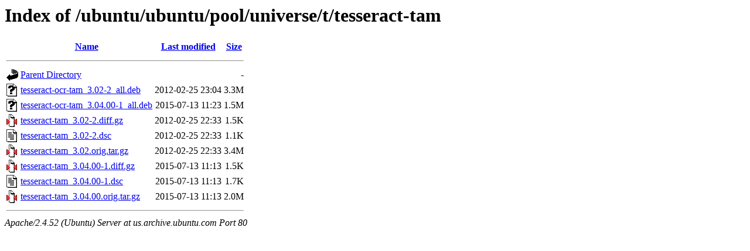

--- FILE ---
content_type: text/html;charset=UTF-8
request_url: http://us.archive.ubuntu.com/ubuntu/ubuntu/pool/universe/t/tesseract-tam/
body_size: 633
content:
<!DOCTYPE HTML PUBLIC "-//W3C//DTD HTML 3.2 Final//EN">
<html>
 <head>
  <title>Index of /ubuntu/ubuntu/pool/universe/t/tesseract-tam</title>
 </head>
 <body>
<h1>Index of /ubuntu/ubuntu/pool/universe/t/tesseract-tam</h1>
  <table>
   <tr><th valign="top"><img src="/icons/blank.gif" alt="[ICO]"></th><th><a href="?C=N;O=D">Name</a></th><th><a href="?C=M;O=A">Last modified</a></th><th><a href="?C=S;O=A">Size</a></th></tr>
   <tr><th colspan="4"><hr></th></tr>
<tr><td valign="top"><img src="/icons/back.gif" alt="[PARENTDIR]"></td><td><a href="/ubuntu/ubuntu/pool/universe/t/">Parent Directory</a></td><td>&nbsp;</td><td align="right">  - </td></tr>
<tr><td valign="top"><img src="/icons/unknown.gif" alt="[   ]"></td><td><a href="tesseract-ocr-tam_3.02-2_all.deb">tesseract-ocr-tam_3.02-2_all.deb</a></td><td align="right">2012-02-25 23:04  </td><td align="right">3.3M</td></tr>
<tr><td valign="top"><img src="/icons/unknown.gif" alt="[   ]"></td><td><a href="tesseract-ocr-tam_3.04.00-1_all.deb">tesseract-ocr-tam_3.04.00-1_all.deb</a></td><td align="right">2015-07-13 11:23  </td><td align="right">1.5M</td></tr>
<tr><td valign="top"><img src="/icons/compressed.gif" alt="[   ]"></td><td><a href="tesseract-tam_3.02-2.diff.gz">tesseract-tam_3.02-2.diff.gz</a></td><td align="right">2012-02-25 22:33  </td><td align="right">1.5K</td></tr>
<tr><td valign="top"><img src="/icons/text.gif" alt="[TXT]"></td><td><a href="tesseract-tam_3.02-2.dsc">tesseract-tam_3.02-2.dsc</a></td><td align="right">2012-02-25 22:33  </td><td align="right">1.1K</td></tr>
<tr><td valign="top"><img src="/icons/compressed.gif" alt="[   ]"></td><td><a href="tesseract-tam_3.02.orig.tar.gz">tesseract-tam_3.02.orig.tar.gz</a></td><td align="right">2012-02-25 22:33  </td><td align="right">3.4M</td></tr>
<tr><td valign="top"><img src="/icons/compressed.gif" alt="[   ]"></td><td><a href="tesseract-tam_3.04.00-1.diff.gz">tesseract-tam_3.04.00-1.diff.gz</a></td><td align="right">2015-07-13 11:13  </td><td align="right">1.5K</td></tr>
<tr><td valign="top"><img src="/icons/text.gif" alt="[TXT]"></td><td><a href="tesseract-tam_3.04.00-1.dsc">tesseract-tam_3.04.00-1.dsc</a></td><td align="right">2015-07-13 11:13  </td><td align="right">1.7K</td></tr>
<tr><td valign="top"><img src="/icons/compressed.gif" alt="[   ]"></td><td><a href="tesseract-tam_3.04.00.orig.tar.gz">tesseract-tam_3.04.00.orig.tar.gz</a></td><td align="right">2015-07-13 11:13  </td><td align="right">2.0M</td></tr>
   <tr><th colspan="4"><hr></th></tr>
</table>
<address>Apache/2.4.52 (Ubuntu) Server at us.archive.ubuntu.com Port 80</address>
</body></html>
